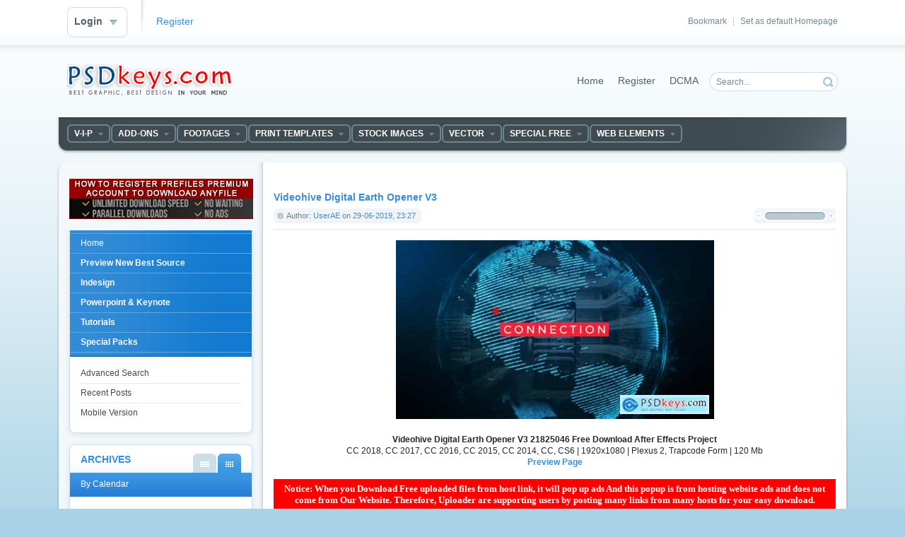

--- FILE ---
content_type: text/html
request_url: https://psdkeys.com/footages/after-effects-project/119961-videohive-digital-earth-opener-v3.html
body_size: 12598
content:
<!DOCTYPE html PUBLIC "-//W3C//DTD XHTML 1.0 Transitional//EN" "http://www.w3.org/TR/xhtml1/DTD/xhtml1-transitional.dtd">
<html xmlns="https://www.w3.org/1999/xhtml" xml:lang="en" lang="en">
<head>
<script async src="https://pagead2.googlesyndication.com/pagead/js/adsbygoogle.js?client=ca-pub-4181315407477228"
     crossorigin="anonymous"></script>
<meta http-equiv="Content-Type" content="text/html; charset=windows-1251" />
<title>Videohive Digital Earth Opener V3 21825046 Free Download After Effects Project</title>
<meta name="description" content="Videohive Digital Earth Opener V3 21825046 Free Download After Effects Project CC 2018, CC 2017, CC 2016, CC 2015, CC 2014, CC, CS6 | 1920x1080 | Plexus 2, Trapcode Form | 120 Mb Preview Pag" />
<meta name="keywords" content="Download, videos, photos, included, Preview, Trapcode, download, without, Plexus, simply, effects, After, Project, MEMBER, tutorial, questions, email, Above, Video, required" />
<meta name="generator" content="DataLife Engine (https://dle-news.ru)" />
<meta property="og:site_name" content="Free Download Photoshop Vector Stock image Via Torrent Zippyshare From psdkeys.com" />
<meta property="og:type" content="article" />
<meta property="og:title" content="Videohive Digital Earth Opener V3" />
<meta property="og:url" content="https://psdkeys.com/footages/after-effects-project/119961-videohive-digital-earth-opener-v3.html" />
<meta property="og:image" content="https://psdkeys.com/uploads/fileblade.gif" />
<meta property="og:video" content="https://previews.customer.envatousercontent.com/h264-video-previews/f79c6182-1fa9-44fc-b382-038b3a0fca61/21825046.mp4" />
<link rel="search" type="application/opensearchdescription+xml" href="https://psdkeys.com/engine/opensearch.php" title="Free Download Photoshop Vector Stock image Via Torrent Zippyshare From psdkeys.com" />
<link rel="alternate" type="application/rss+xml" title="Free Download Photoshop Vector Stock image Via Torrent Zippyshare From psdkeys.com" href="https://psdkeys.com/rss.xml" />
<script type="text/javascript" src="/engine/classes/min/index.php?charset=windows-1251&amp;g=general&amp;10"></script>
<script type="text/javascript" src="/engine/classes/min/index.php?charset=windows-1251&amp;f=engine/classes/masha/masha.js&amp;10"></script>
<script type="text/javascript" src="https://ajax.googleapis.com/ajax/libs/webfont/1/webfont.js"></script>
<script type="text/javascript" src="/engine/editor/scripts/webfont.js"></script>
<link media="screen" href="/engine/editor/css/default.css" type="text/css" rel="stylesheet" />
<link rel="shortcut icon" href="/templates/Default/images/favicon.ico" />
<link media="screen" href="/templates/Default/style/styles.css" type="text/css" rel="stylesheet" />
<link media="screen" href="/templates/Default/style/engine.css" type="text/css" rel="stylesheet" />
<script type="text/javascript" src="/templates/Default/js/libs.js"></script>

<script>
  (function(i,s,o,g,r,a,m){i['GoogleAnalyticsObject']=r;i[r]=i[r]||function(){
  (i[r].q=i[r].q||[]).push(arguments)},i[r].l=1*new Date();a=s.createElement(o),
  m=s.getElementsByTagName(o)[0];a.async=1;a.src=g;m.parentNode.insertBefore(a,m)
  })(window,document,'script','//www.google-analytics.com/analytics.js','ga');

  ga('create', 'UA-46163742-2', 'psdkeys.com');
  ga('send', 'pageview');

</script>


</head>
<body>
<div id="loading-layer" style="display:none">Processing, Please wait... </div>
<script type="text/javascript">
<!--
var dle_root       = '/';
var dle_admin      = '';
var dle_login_hash = '';
var dle_group      = 5;
var dle_skin       = 'Default';
var dle_wysiwyg    = '0';
var quick_wysiwyg  = '0';
var dle_act_lang   = ["Yes", "No", "Enter", "Cancel", "Save", "Remove"];
var menu_short     = 'Quick Edit';
var menu_full      = 'Full Edit';
var menu_profile   = 'Profile';
var menu_send      = 'Send message';
var menu_uedit     = 'User Administration';
var dle_info       = 'Information';
var dle_confirm    = 'Confirm';
var dle_prompt     = 'Input information';
var dle_req_field  = 'Fill out all required fields';
var dle_del_agree  = 'Are you sure you want to delete this message?';
var dle_spam_agree = 'Do you really want to mark a user as a spammer? This will delete all of his/her comments';
var dle_complaint  = 'Enter your report text:';
var dle_big_text   = 'Selected area is too large text.';
var dle_orfo_title = 'Enter a comment for report';
var dle_p_send     = 'Send';
var dle_p_send_ok  = 'Notification sent successfully';
var dle_save_ok    = 'Changes has saved successfully.';
var dle_del_news   = 'Delete article';
var allow_dle_delete_news   = false;
//-->
</script>
<div id="toolbar" class="wwide">
	<div class="wrapper"><div class="dpad">
		<span class="htmenu"><a href="" onclick="this.style.behavior='url(#default#homepage)';this.setHomePage('https://www.dlestarter.com');">Set as default  Homepage</a><span>|</span><a href="" rel="sidebar" onclick="window.external.AddFavorite(location.href,'dlestarter.com'); return false;">Bookmark</a></span>
		

	<ul class="reset loginbox">
		<li class="loginbtn">
			<a class="lbn" id="logbtn" href="#"><b>Login</b></a>
			<form method="post" action="">
				<div id="logform" class="radial">
					<ul class="reset">
						<li class="lfield"><label for="login_name">Username:</label><input type="text" name="login_name" id="login_name" /></li>
						<li class="lfield lfpas"><label for="login_password">Password (<a href="https://psdkeys.com/index.php?do=lostpassword">Forgot?</a>):</label><input type="password" name="login_password" id="login_password" /></li>
						<li class="lfield lfchek"><input type="checkbox" name="login_not_save" id="login_not_save" value="1"/><label for="login_not_save">&nbsp;Do not remember me</label></li>
						<li class="lbtn"><button class="fbutton" onclick="submit();" type="submit" title="Login"><span>Login</span></button></li>
					</ul>
					<input name="login" type="hidden" id="login" value="submit" />
				</div>
			</form>
		</li>
		<li class="lvsep"><a href="https://psdkeys.com/index.php?do=register">Register</a></li>
	</ul>

	</div></div>
	<div class="shadow">&nbsp;</div>
</div>
<div class="wrapper">
	<div id="header" class="dpad">
		<h1><a class="thide" href="/" title="DataLife Engine - Softnews Media Group">DataLife Engine - Softnews Media Group</a></h1>
		<form action="" name="searchform" method="post">
			<input type="hidden" name="do" value="search" />
			<input type="hidden" name="subaction" value="search" />
			<ul class="searchbar reset">
				<li class="lfield"><input id="story" name="story" value="Search..." onblur="if(this.value=='') this.value='Search...';" onfocus="if(this.value=='Search...') this.value='';" type="text" /></li>
				<li class="lbtn"><input title="Search" alt="Search" type="image" src="/templates/Default/images/spacer.gif" /></li>
			</ul>
		</form>
		<div class="headlinks">
			<ul class="reset">
				<li><a href="">Home</a></li>
				<li><a href="/index.php?do=register">Register</a></li>
				
				<li><a href="/index.php?do=rules">DCMA</a></li>
			</ul>
		</div>
	</div>

	<div class="mbar" id="menubar"><div class="mbar"><div class="mbar dpad">
		<div class="menubar">
			<ul id="topmenu" class="lcol reset">

	<li class="sublnk"><a href="/v-i-p/"><b>V-I-P</b></a>
		<ul>
			<li><a href="/v-i-p/after-effects-vip/"><b>After Effects VIP</b></a></li>
			<li><a href="/v-i-p/graphics-vip/"><b>Graphics VIP</b></a></li>	
			<li><a href="/v-i-p/vip-request/"><b>VIP Request</b></a></li>		
		</ul>
    </li>

	<li class="sublnk"><a href="/add-ons/"><b>Add-ons</b></a>
		<ul>
			<li><a href="/add-ons/actions/"><b>Actions, Lightroom Presets</b></a></li>
			<li><a href="/add-ons/brushes/"><b>Brushes</b></a></li>
			<li><a href="/add-ons/font/"><b>Fonts</b></a></li>
			<li><a href="/add-ons/gradients/"><b>Gradients</b></a></li>
			<li><a href="/add-ons/styles/"><b>Styles</b></a></li>
			<li><a href="/add-ons/shapes/"><b>Shapes</b></a></li>
		</ul>
    </li>

	<li class="sublnk"><a href="/footages/"><b>Footages</b></a>
		<ul>
			<li><a href="/v-i-p/after-effects-vip/"><b>After Effects VIP</b></a></li>
			<li><a href="/footages/after-effects-project/"><b>After Effects Project</b></a></li>
			<li><a href="/footages/old-after-effects-projects/"><b>Aapple Motion Templates</b></a></li>
			<li><a href="/footages/motion-graphics/"><b>Motion Graphics</b></a></li>
			<li><a href="/footages/premiere-pro/"><b>Premiere Pro</b></a></li>
			<li><a href="/footages/other-plugins/"><b>Plugins</b></a></li>		
		</ul>
    </li>

	<li class="sublnk"><a href="/print-templates/"><b>Print Templates</b></a>
		<ul>
			<li><a href="/logo-and-product-mock-ups/apparel/"><b>Apparel</b></a></li>
			<li><a href="/other-psd-sources/backgrounds/"><b>Background</b></a></li>
			<li><a href="/print-templates/business-cards/"><b>Business Cards/Postcards</b></a></li>
			<li><a href="/print-templates/brochures/"><b>Brochures</b></a></li>
			<li><a href="/print-templates/cd-dvd/"><b>CD & DVD Cover</b></a></li>
			<li><a href="/print-templates/flyer-templates/"><b>Flyer/Poster Templates</b></a></li>
			<li><a href="/print-templates/food-menus/"><b>Food Menus</b></a></li>
			<li><a href="/other-psd-sources/frames/"><b>Frames</b></a></li>
			<li><a href="/indesign/"><b>Indesign</b></a></li>
			<li><a href="/logo-and-product-mock-ups/logo-mock-ups/"><b>Logo Mock-ups</b></a></li>
			<li><a href="/print-templates/hi-tech/"><b>Hi-Tech</b></a></li>
			<li><a href="/print-templates/holiday-events/"><b>Holidays & Special Events</b></a></li>
			<li><a href="/print-templates/magazines/"><b>Magazines</b></a></li>
			<li><a href="/other-psd-sources/objects/"><b>Objects</b></a></li>
			<li><a href="/other-psd-sources/other/"><b>Other</b></a></li>
			<li><a href="/powerpoint/"><b>Powerpoint & Keynote</b></a></li>		
			<li><a href="/logo-and-product-mock-ups/product-mock-ups/"><b>Product Mock-ups</b></a></li>	
			<li><a href="/print-templates/photo-albumns/"><b>Photo Albumns</b></a></li>
			<li><a href="/other-psd-sources/scrap-kits/"><b>Scrap Kits</b></a></li>
			<li><a href="/print-templates/stationery/"><b>Stationery</b></a></li>
			<li><a href="/other-psd-sources/text-effects/"><b>Text Effects</b></a></li>

		</ul>
	</li>

	<li class="sublnk"><a href="/stock-images/"><b>Stock Images</b></a>
		<ul>
			<li><a href="/stock-images/animal/"><b>Animal</b></a></li>
			<li><a href="/stock-images/abstract-fractal-backgrounds/"><b>Backgrounds & Texture</b></a></li>
			<li><a href="/stock-images/beauty-cosmetics/"><b>Beauty & Cosmetics</b></a></li>
			<li><a href="/stock-images/stock-bussiness/"><b>Bussiness & Hi-Tech</b></a></li>
			<li><a href="/stock-images/city-map-building/"><b>City Map & Building</b></a></li>
			<li><a href="/stock-images/drawing-painting/"><b>Drawing & Painting</b></a></li>
			<li><a href="/stock-images/educations/"><b>Educations</b></a></li>
			<li><a href="/stock-images/element-objects/"><b>Element Objects</b></a></li>
			<li><a href="/stock-images/fire-water-and-cloud/"><b>Fire, Water, Cloud, Effect</b></a></li>
			<li><a href="/stock-images/flowers-trees-and-leaves/"><b>Flowers Trees & Leaves</b></a></li>
			<li><a href="/stock-images/foods-drinks-fruits/"><b>Food & Drink & Fruits</b></a></li>
			<li><a href="/stock-images/interiors-exteriors/"><b>Interiors & Exteriors</b></a></li>
			<li><a href="/stock-images/healthcare-medical/"><b>Healthcare & Medical</b></a></li>
			<li><a href="/stock-images/chirstmas-newyear-holiday/"><b>Holiday & Events</b></a></li>
			<li><a href="/stock-images/music-dance/"><b>Music & Dance</b></a></li>
			<li><a href="/stock-images/nature-landscapes/"><b>Nature & Landscapes</b></a></li>
			<li><a href="/stock-images/stock-people/"><b>Peoples</b></a></li>
			<li><a href="/stock-images/retro-romantic-vintage/"><b>Retro Romantic Vintage</b></a></li>
			<li><a href="/stock-images/sports/"><b>Sports</b></a></li>
			<li><a href="/stock-images/verhicles-transport/"><b>Verhicles & Transport</b></a></li>
		</ul>
    </li>

	<li class="sublnk"><a href="/vector/"><b>Vector</b></a>
		<ul>
			<li><a href="/vector/animals/"><b>Animal</b></a></li>
			<li><a href="/vector/backgroundstexturepattern/"><b>Backgrounds & Texture</b></a></li>
			<li><a href="/vector/web-elements-eps-ai/"><b>Banner, Frame, Ribbon</b></a></li>
			<li><a href="/vector/stationery-brochure/"><b>Brochure/Flyers/Stationery</b></a></li>
			<li><a href="/vector/postcards-business-cards/"><b>Business Cards</b></a></li>
			<li><a href="/vector/calendars/"><b>Calendars</b></a></li>
			<li><a href="/vector/cartoons-toys-childrens/"><b>Cartoons Toys Childrens</b></a></li>
			<li><a href="/vector/city-maps-building/"><b>City, Map & Building</b></a></li>
			<li><a href="/vector/vector-drawing-painting/"><b>Drawing & Painting</b></a></li>
			<li><a href="/vector/elements-objects/"><b>Elements & Objects</b></a></li>
			<li><a href="/vector/vector-fashion-peoples/"><b>Fashion, Health, Peoples</b></a></li>
			<li><a href="/vector/fire-light-water/"><b>Fire, Light & Water</b></a>
			<li><a href="/vector/flowers-grass-leaves-tree/"><b>Flowers, Grass, Tree</b></a>
			<li><a href="/vector/foods-drinks/"><b>Foods & Drinks</b></a></li>
			<li><a href="/vector/vector-music-dance/"><b>Music & Dance</b></a></li>
			<li><a href="/vector/lanscapes/"><b>Nature & Landscapes</b></a></li>
			<li><a href="/vector/holidays/"><b>Holidays & Special Events</b></a></li>
			<li><a href="/vector/hi-tech-vector/"><b>Hi-Tech</b></a></li>
			<li><a href="/vector/icon-logo-text-effects/"><b>Icon & Logo & Text Effects</b></a></li>
			<li><a href="/vector/labels-stickers/"><b>Lables & Stickers & Tags</b></a></li>
			<li><a href="/vector/vector-sports/"><b>Sports</b></a></li>
			<li><a href="/vector/retro-life-vintage/"><b>Retro Life & Vintage</b></a></li>
			<li><a href="/vector/others-eps-ai/"><b>Others</b></a></li>
			
		</ul>
    </li>
	

	<li class="sublnk"><a href="/vip-member-zippyshare/"><b>Special Free</b></a>
		<ul>
			<li><a href="/vip-member-zippyshare/add-ons-vip/"><b>Add-ons</b></a></li>
			<li><a href="/vip-member-zippyshare/brochures-magazines-vip/"><b>Brochures & Magazines</b></a></li>
			<li><a href="/vip-member-zippyshare/holiday-event-vip/"><b>Holiday & Events</b></a></li>
			<li><a href="/vip-member-zippyshare/flyer-and-poster/"><b>Flyers & Posters</b></a></li>
			<li><a href="/vip-member-zippyshare/web-element-vip/"><b>Web Element</b></a></li>
			<li><a href="/vip-member/"><b>Special Packs</b></a></li>
		
		</ul>
    </li>

	<li class="sublnk"><a href="/web-elements/"><b>Web Elements</b></a>
		<ul>
			<li><a href="/web-elements/banners/"><b>Banners</b></a></li>
			<li><a href="/web-elements/button-navigation-bars/"><b>Button, Navigation Bars</b></a></li>
			<li><a href="/web-elements/social-media/"><b>Social media</b></a></li>
			<li><a href="/web-elements/others/"><b>Templates</b></a></li>
		
		</ul>
    </li>
</ul>

		</div>
	</div></div></div>
	<div class="wtop wsh"><div class="wsh"><div class="wsh">&nbsp;</div></div></div>
	<div class="shadlr"><div class="shadlr">
		<div class="container">
			<div class="vsep">
				<div class="vsep">
					<div id="midside" class="rcol">
						
						<div class="hban"><div class="hban">

							<div class="dpad">&nbsp;</div>
							<div class="dpad">&nbsp;</div>							


						</div></div>

						
						
						<div id='dle-content'>
<div class="base fullstory">
	<div class="dpad">
		<h3 class="btl"><span id="news-title">Videohive Digital Earth Opener V3</span></h3>
		<div class="bhinfo">
		
			<span class="baseinfo radial">
				Author: <a onclick="ShowProfile('UserAE', 'https://psdkeys.com/user/UserAE/', '0'); return false;" href="https://psdkeys.com/user/UserAE/">UserAE</a> on <a href="https://psdkeys.com/2019/06/29/" >29-06-2019, 23:27</a>
			</span>
			<div class="ratebox"><div class="rate"><div id='ratig-layer-119961'><div class="rating">
		<ul class="unit-rating">
		<li class="current-rating" style="width:0%;">0</li>
		<li><a href="#" title="Bad" class="r1-unit" onclick="doRate('1', '119961'); return false;">1</a></li>
		<li><a href="#" title="Poor" class="r2-unit" onclick="doRate('2', '119961'); return false;">2</a></li>
		<li><a href="#" title="Fair" class="r3-unit" onclick="doRate('3', '119961'); return false;">3</a></li>
		<li><a href="#" title="Good" class="r4-unit" onclick="doRate('4', '119961'); return false;">4</a></li>
		<li><a href="#" title="Excellent" class="r5-unit" onclick="doRate('5', '119961'); return false;">5</a></li>
		</ul>
</div></div></div></div>
		</div>
		<div class="maincont">
			<div style="text-align:center;"><!--dle_image_begin:https://psdkeys.com/uploads/posts/2019-06/1561821923_videohive-digital-earth-opener-v3-21825046.jpg|--><img src="https://psdkeys.com/uploads/posts/2019-06/1561821923_videohive-digital-earth-opener-v3-21825046.jpg" alt="Videohive Digital Earth Opener V3" title="Videohive Digital Earth Opener V3"  /><!--dle_image_end--><br /><br /><b>Videohive Digital Earth Opener V3 21825046 Free Download After Effects Project</b><br />CC 2018, CC 2017, CC 2016, CC 2015, CC 2014, CC, CS6 | 1920x1080 | Plexus 2, Trapcode Form | 120 Mb<br /><b><a href="https://videohive.net/item/digital-earth-opener-v3/21825046" target="_blank">Preview Page</a></b></div><br />
<div style="text-align:center; font:14px tahoma;border:1px solid #ff0000; padding:5px 5px; background: #ff0000;">
<div>
<a style="color:#ffffff; font:bold 13px tahoma;" target="_blank">Notice: When you Download Free uploaded files from host link, it will pop up ads
And this popup is from hosting website ads and does not come from Our Website.
Therefore, Uploader are supporting users by posting many links from many hosts for your easy download.</a>
</div></div>
<div style="text-align:center; font:14px tahoma;border:1px solid #65c2fe; padding:5px 5px; background: #65c2fe;">
<div>
<a style="color:#ffffff; font:bold 13px tahoma;" target="_blank">Recommendation: You can register an account via download link and upgrade it to Premium account for fast download, no ads, no popup.</a>
</div></div>
			<div style="text-align:center;"><b>Preview Project:</b><br /><!--dle_video_begin:https://previews.customer.envatousercontent.com/h264-video-previews/f79c6182-1fa9-44fc-b382-038b3a0fca61/21825046.mp4--><object classid="clsid:D27CDB6E-AE6D-11cf-96B8-444553540000" codebase="http://download.macromedia.com/pub/shockwave/cabs/flash/swflash.cab#version=9,0,0,0" width="425" height="325" id="Player-cbd26672fdc0dca47a774b4db152dc0d">
				<param name="movie" value="https://psdkeys.com/engine/classes/flashplayer/media_player_v3.swf?stageW=425&amp;stageH=325&amp;contentType=video&amp;videoUrl=https://previews.customer.envatousercontent.com/h264-video-previews/f79c6182-1fa9-44fc-b382-038b3a0fca61/21825046.mp4&amp;videoHDUrl=&amp;showWatermark=true&amp;watermarkPosition=left&amp;watermarkMargin=0&amp;watermarkAlpha=1&amp;watermarkImageUrl=/templates/Default/dleimages/flv_watermark.png&amp;showPreviewImage=true&amp;previewImageUrl=/templates/Default/dleimages/videopreview.jpg&amp;isYouTube=false&amp;rollOverAlpha=0.5&amp;contentBgAlpha=0.8&amp;progressBarColor=0xFFFFFF&amp;defaultVolume=1&amp;fullSizeView=2&amp;showRewind=false&amp;showInfo=false&amp;showFullscreen=true&amp;showScale=true&amp;showSound=true&amp;showTime=true&amp;showCenterPlay=true&amp;autoHideNav=false&amp;videoLoop=false&amp;defaultBuffer=3" />
				<param name="allowFullScreen" value="true" />
				<param name="scale" value="noscale" />
				<param name="quality" value="high" />
				<param name="bgcolor" value="#000000" />
				<param name="wmode" value="opaque" />
				<embed src="https://psdkeys.com/engine/classes/flashplayer/media_player_v3.swf?stageW=425&amp;stageH=325&amp;contentType=video&amp;videoUrl=https://previews.customer.envatousercontent.com/h264-video-previews/f79c6182-1fa9-44fc-b382-038b3a0fca61/21825046.mp4&amp;videoHDUrl=&amp;showWatermark=true&amp;watermarkPosition=left&amp;watermarkMargin=0&amp;watermarkAlpha=1&amp;watermarkImageUrl=/templates/Default/dleimages/flv_watermark.png&amp;showPreviewImage=true&amp;previewImageUrl=/templates/Default/dleimages/videopreview.jpg&amp;isYouTube=false&amp;rollOverAlpha=0.5&amp;contentBgAlpha=0.8&amp;progressBarColor=0xFFFFFF&amp;defaultVolume=1&amp;fullSizeView=2&amp;showRewind=false&amp;showInfo=false&amp;showFullscreen=true&amp;showScale=true&amp;showSound=true&amp;showTime=true&amp;showCenterPlay=true&amp;autoHideNav=false&amp;videoLoop=false&amp;defaultBuffer=3" quality="high" bgcolor="#000000" wmode="opaque" allowFullScreen="true" width="425" height="325" align="middle" type="application/x-shockwave-flash" pluginspage="http://www.macromedia.com/go/getflashplayer"></embed>
				</object><!--dle_video_end--></div><br />Hello everyone! This is a brand new flexible multi-purpose after effects template that can be adapted to any color. You can use it with or without photos/videos, change directions of markers to any location you want and fully control the composition itself. Use it for website backgrounds, events intros, presentations or simply as a youtube video for your clients.<br /><br />Modular Structure<br />Can be used with or without photos/videos<br />Rowbyte Plexus 2.0+ and Trapcode Form 2.0+ required!<br />5 photos/videos & 6 titles<br />Video tutorial included. (If you have any questions, simply email me)<br />100% After effects (CS6 and Above!)<br />Color Control <br />Sound is not included! You can buy it from Audiojungle.<br /><a href="https://audiojungle.net/item/in-space/20757168" target="_blank">https://audiojungle.net/item/in-space/20757168</a><br />1) In Space – TwoTriangles – LINK<br />Font<br /><br />Font link included<br /><br /><div style="text-align:center;"><b><!--colorstart:#993399--><span style="color:#993399"><!--/colorstart-->Download File:<!--colorend--></span><!--/colorend--></b><br /><b>To fast download - Please register an account premium via link download below</b><br /><!--QuoteBegin--><div class="quote"><!--QuoteEBegin--><br /><a href="https://fileblade.com/3wk5k81kkcnx/Aehulk.com-Digital-Earth-Opener-V3-21825046.zip" target="_blank"><!--dle_image_begin:https://psdkeys.com/uploads/fileblade.gif|--><img src="https://psdkeys.com/uploads/fileblade.gif" alt="Videohive Digital Earth Opener V3" title="Videohive Digital Earth Opener V3"  /><!--dle_image_end--></a><br /><a href="http://nitroflare.com/view/1D0BC767C9E6EFB/Aehulk.com-Digital-Earth-Opener-V3-21825046.zip" target="_blank"><!--dle_image_begin:https://psdkeys.com/uploads/nitroflare.gif|--><img src="https://psdkeys.com/uploads/nitroflare.gif" alt="Videohive Digital Earth Opener V3" title="Videohive Digital Earth Opener V3"  /><!--dle_image_end--></a><br /><a href="https://prefiles.com/ytxp2tl4osyp/Aehulk.com-Digital-Earth-Opener-V3-21825046.zip" target="_blank"><!--dle_image_begin:https://psdkeys.com/uploads/prefile.gif|--><img src="https://psdkeys.com/uploads/prefile.gif" alt="Videohive Digital Earth Opener V3" title="Videohive Digital Earth Opener V3"  /><!--dle_image_end--></a><br /><a href="http://ul.to/v90jz8ox" target="_blank"><!--dle_image_begin:https://psdkeys.com/uploads/uploaded.gif|--><img src="https://psdkeys.com/uploads/uploaded.gif" alt="Videohive Digital Earth Opener V3" title="Videohive Digital Earth Opener V3"  /><!--dle_image_end--></a><br /><a href="https://rapidgator.net/file/0c995f45be2098a4b990a5e9408d54d9" target="_blank"><!--dle_image_begin:https://psdkeys.com/uploads/rapidgator.gif|--><img src="https://psdkeys.com/uploads/rapidgator.gif" alt="Videohive Digital Earth Opener V3" title="Videohive Digital Earth Opener V3"  /><!--dle_image_end--></a><br /><a href="https://turbobit.net/ejod2o6djfwd.html" target="_blank"><!--dle_image_begin:https://psdkeys.com/uploads/turbobit.gif|--><img src="https://psdkeys.com/uploads/turbobit.gif" alt="Videohive Digital Earth Opener V3" title="Videohive Digital Earth Opener V3"  /><!--dle_image_end--></a><br /><br /><!--QuoteEnd--></div><!--QuoteEEnd--></div><br /><br /><div style="text-align:center;"><b><!--colorstart:#CC0000--><span style="color:#CC0000"><!--/colorstart-->Free Download only for VIP MEMBER:<!--colorend--></span><!--/colorend--></b><br /><a href="https://psdkeys.com/vip-member-zippyshare/" ><!--colorstart:#3333FF--><span style="color:#3333FF"><!--/colorstart--><b>How to join VIP MEMBER - Click Here</b><!--colorend--></span><!--/colorend--></a><br /><!--QuoteBegin--><div class="quote"><!--QuoteEBegin--><div class="quote">You must register before you can view this text. Please <a href="/?do=register">register</a> and <b>Login</b></div><!--QuoteEnd--></div><!--QuoteEEnd--></div>
			<div class="clr"></div>
			 

			<br /><p class="basetags"><i>Tags: <a href="https://psdkeys.com/tags/Videohive/">Videohive</a>, <a href="https://psdkeys.com/tags/Digital/">Digital</a>, <a href="https://psdkeys.com/tags/Earth/">Earth</a>, <a href="https://psdkeys.com/tags/Opener/">Opener</a>, <a href="https://psdkeys.com/tags/V3/">V3</a></i></p>
		</div>
<div style="text-align:center; font:14px tahoma;border:1px solid #ff0000; padding:5px 5px; background: #ff0000;">
<div>
<a href="https://psdkeys.com/news/132211-register-an-account-prefiles-to-fast-and-easy-download-file.html"style="color:#ffffff; font:bold 13px tahoma;" target="_blank">Instruction Register an account Prefiles to fast download and get Free Vip User.</a>
</div></div>
<div style="text-align:center; font:14px tahoma;border:1px solid #65c2fe; padding:5px 5px; background: #14d734;">
<div>
<a href="https://psdkeys.com/vip-member-zippyshare/7758-vip-member-free-download.html"style="color:#de0505; font:bold 13px tahoma;" target="_blank">How to Become Vip Member - Direct download - No ADS - No Wait and Free Download VipSource.</a>
</div></div>
<div style="text-align:center; font:14px tahoma;border:1px solid #65c2fe; padding:5px 5px; background: #65c2fe;">
<div>
<a href="https://psdkeys.com/news/96622-request-your-link-mirror-part-3.html"style="color:#ffffff; font:bold 13px tahoma;" target="_blank">Link died - Request reupload - Please Email to <img src="https://psdkeys.com/uploads/contact-web.gif"</a>
</div></div>



		
	</div>
	<div class="related">
		<div class="dtop"><span><b>Related Posts:</b></span></div>	
		<ul class="reset">
			<li><a href="https://psdkeys.com/footages/after-effects-project/119962-videohive-digital-map-logo.html">Videohive Digital Map Logo</a></li><li><a href="https://psdkeys.com/footages/after-effects-project/111345-videohive-discover-multi-photos-opener-free.html">Videohive Discover Multi Photos Opener Free</a></li><li><a href="https://psdkeys.com/footages/after-effects-project/109850-videohive-flipping-photos-or-videos-free.html">Videohive Flipping Photos or Videos Free</a></li><li><a href="https://psdkeys.com/footages/after-effects-project/12865-photos-icons-logo-formation-after-effects-projects.html">Photos Icons Logo Formation - After Effects Projects</a></li><li><a href="https://psdkeys.com/footages/after-effects-project/12842-plexus-abstract-opener-after-effects-projects.html">Plexus Abstract Opener - After Effects Projects</a></li>
		</ul>
		<br />
	</div>
	<div class="mlink">
		<span class="argback"><a href="javascript:history.go(-1)"><b>Go back</b></a></span>

		<span class="argcoms"><a id="dle-comm-link" href="https://psdkeys.com/footages/after-effects-project/119961-videohive-digital-earth-opener-v3.html#comment"><span title="Comments: 0"><b>0</b></span></a></span>
		<div class="mlarrow">&nbsp;</div>
		<p class="lcol argcat">Category: <a href="https://psdkeys.com/footages/">Footages</a> &raquo; <a href="https://psdkeys.com/footages/after-effects-project/">After Effects Project</a></p>
	</div>
	
	<div class="clr berrors" style="margin: 0;">
		Dear visitor, you are browsing our website as Guest.<br />
		We strongly recommend you to <a href="/index.php?do=register">register</a> and login to view hidden contents.
	</div>
	
</div>
<div class="pheading">
	<h2 class="lcol">Comments:</h2>
	<a class="addcombtn" href="#" onclick="$('#addcform').toggle();return false;"><b>Add Comments</b></a>
	<div class="clr"></div>
</div>
<!--dleaddcomments-->
<!--dlecomments-->
<!--dlenavigationcomments--><div class="clr berrors">
	<b>Information</b><br />
	Would you like to leave your comment? Please <b>Login</b> to your account to leave comments. Don't have an account? You can <a href="/?do=register">create a free account</a> now.
</div></div>
					</div>
					<div id="sidebar" class="lcol">
						
<div>
	<div class="dtop">&nbsp;</div>
	<div align="center"><a href="https://psdkeys.com/v-i-p/103602-how-to-access-v-i-p-categories.html" target="_blank"><img src="https://psdkeys.com/uploads/how-to-prefile.png" style="border: none;" alt="" /></a></div>
</div>
<div class="dtop">&nbsp;</div>
<div id="leftmenu" class="block">
	
	<div class="dcont">

		<div class="bluemenu">
			<ul class="lmenu reset">
				<li><a href="/">Home</a></li>
				<li><a href="/news/"><b>Preview New Best Source</b></a></li>
				<li><a href="/indesign/"><b>Indesign</b></a></li>
				<li><a href="/powerpoint/"><b>Powerpoint & Keynote</b></a></li>
				<li><a href="/other-psd-sources/tutorials/"><b>Tutorials</b></a></li>	
				<li><a href="/vip-member/"><b>Special Packs</b></a></li>
		</ul>
		</div>
		<div class="dpad">
			<ul class="lmenu reset">
				<li><a href="/index.php?do=search&amp;mode=advanced">Advanced Search</a></li>
				<li><a href="/index.php?do=lastnews">Recent Posts</a></li>
				<li><a href="/index.php?action=mobile">Mobile Version</a></li>
			
			</ul>
		</div>
	</div>

	<div class="dbtm">&nbsp;</div>
</div>



<div id="news-arch" class="block">
	<div class="dtop">&nbsp;</div>
	<div class="dcont">
		<div class="btl">
			<h4>Archives</h4>
			<span class="tabmenu">
				<a class="thide tabcal" href="#tabln1">By Calendar</a>
				<a class="thide tabarh" href="#tabln2">By List</a>
			</span>
		</div>
		<div class="tabcont" id="tabln1">
			<p>By Calendar</p>
			<div class="dpad"><div id="calendar-layer"><table id="calendar" cellpadding="3" class="calendar"><tr><th colspan="7" class="monthselect"><a class="monthlink" onclick="doCalendar('12','2025','right'); return false;" href="https://psdkeys.com/2025/12/" title="Last month ">&laquo;</a>&nbsp;&nbsp;&nbsp;&nbsp;January 2026&nbsp;&nbsp;&nbsp;&nbsp;&raquo;</th></tr><tr><th class="workday">Mon</th><th class="workday">Tue</th><th class="workday">Wed</th><th class="workday">Thu</th><th class="workday">Fri</th><th class="weekday">Sat</th><th class="weekday">Sun</th></tr><tr><td colspan="3">&nbsp;</td><td  class="day" >1</td><td  class="day" >2</td><td  class="weekday" >3</td><td  class="weekday" >4</td></tr><tr><td  class="day" >5</td><td  class="day" >6</td><td  class="day" >7</td><td  class="day" >8</td><td  class="day" >9</td><td  class="weekday" >10</td><td  class="weekday" >11</td></tr><tr><td  class="day" >12</td><td  class="day" >13</td><td  class="day" >14</td><td  class="day" >15</td><td  class="day" >16</td><td  class="weekday" >17</td><td  class="weekday" >18</td></tr><tr><td  class="day" >19</td><td  class="day" >20</td><td  class="day" >21</td><td  class="day" >22</td><td  class="day" >23</td><td  class="weekday" >24</td><td  class="weekday day-current" >25</td></tr><tr><td  class="day" >26</td><td  class="day" >27</td><td  class="day" >28</td><td  class="day" >29</td><td  class="day" >30</td><td  class="weekday" >31</td><td colspan="1">&nbsp;</td></tr></table></div></div>
		</div>
		<div class="tabcont" id="tabln2">
			<p>By List</p>
			<div class="dpad"><a class="archives" href="https://psdkeys.com/2025/12/"><b>December 2025 (147)</b></a><br /><a class="archives" href="https://psdkeys.com/2025/11/"><b>November 2025 (635)</b></a><br /><a class="archives" href="https://psdkeys.com/2025/10/"><b>October 2025 (775)</b></a><br /><a class="archives" href="https://psdkeys.com/2025/09/"><b>September 2025 (916)</b></a><br /><a class="archives" href="https://psdkeys.com/2025/08/"><b>August 2025 (718)</b></a><br /><a class="archives" href="https://psdkeys.com/2025/07/"><b>July 2025 (927)</b></a><br /><div id="dle_news_archive" style="display:none;"><a class="archives" href="https://psdkeys.com/2025/06/"><b>June 2025 (822)</b></a><br /><a class="archives" href="https://psdkeys.com/2025/05/"><b>May 2025 (1092)</b></a><br /><a class="archives" href="https://psdkeys.com/2025/04/"><b>April 2025 (1313)</b></a><br /><a class="archives" href="https://psdkeys.com/2025/03/"><b>March 2025 (1222)</b></a><br /><a class="archives" href="https://psdkeys.com/2025/02/"><b>February 2025 (1194)</b></a><br /><a class="archives" href="https://psdkeys.com/2025/01/"><b>January 2025 (1141)</b></a><br /><a class="archives" href="https://psdkeys.com/2024/12/"><b>December 2024 (1379)</b></a><br /><a class="archives" href="https://psdkeys.com/2024/11/"><b>November 2024 (1441)</b></a><br /><a class="archives" href="https://psdkeys.com/2024/10/"><b>October 2024 (1474)</b></a><br /><a class="archives" href="https://psdkeys.com/2024/09/"><b>September 2024 (1512)</b></a><br /><a class="archives" href="https://psdkeys.com/2024/08/"><b>August 2024 (1474)</b></a><br /><a class="archives" href="https://psdkeys.com/2024/07/"><b>July 2024 (1773)</b></a><br /><a class="archives" href="https://psdkeys.com/2024/06/"><b>June 2024 (1692)</b></a><br /><a class="archives" href="https://psdkeys.com/2024/05/"><b>May 2024 (1600)</b></a><br /><a class="archives" href="https://psdkeys.com/2024/04/"><b>April 2024 (1786)</b></a><br /><a class="archives" href="https://psdkeys.com/2024/03/"><b>March 2024 (1846)</b></a><br /><a class="archives" href="https://psdkeys.com/2024/02/"><b>February 2024 (1868)</b></a><br /><a class="archives" href="https://psdkeys.com/2024/01/"><b>January 2024 (2197)</b></a><br /><a class="archives" href="https://psdkeys.com/2023/12/"><b>December 2023 (2017)</b></a><br /><a class="archives" href="https://psdkeys.com/2023/11/"><b>November 2023 (2216)</b></a><br /><a class="archives" href="https://psdkeys.com/2023/10/"><b>October 2023 (2475)</b></a><br /><a class="archives" href="https://psdkeys.com/2023/09/"><b>September 2023 (2387)</b></a><br /><a class="archives" href="https://psdkeys.com/2023/08/"><b>August 2023 (2388)</b></a><br /><a class="archives" href="https://psdkeys.com/2023/07/"><b>July 2023 (2324)</b></a><br /><a class="archives" href="https://psdkeys.com/2023/06/"><b>June 2023 (2243)</b></a><br /><a class="archives" href="https://psdkeys.com/2023/05/"><b>May 2023 (2300)</b></a><br /><a class="archives" href="https://psdkeys.com/2023/04/"><b>April 2023 (2031)</b></a><br /><a class="archives" href="https://psdkeys.com/2023/03/"><b>March 2023 (1980)</b></a><br /><a class="archives" href="https://psdkeys.com/2023/02/"><b>February 2023 (1888)</b></a><br /><a class="archives" href="https://psdkeys.com/2023/01/"><b>January 2023 (2063)</b></a><br /><a class="archives" href="https://psdkeys.com/2022/12/"><b>December 2022 (1866)</b></a><br /><a class="archives" href="https://psdkeys.com/2022/11/"><b>November 2022 (2438)</b></a><br /><a class="archives" href="https://psdkeys.com/2022/10/"><b>October 2022 (2391)</b></a><br /><a class="archives" href="https://psdkeys.com/2022/09/"><b>September 2022 (2299)</b></a><br /><a class="archives" href="https://psdkeys.com/2022/08/"><b>August 2022 (2480)</b></a><br /><a class="archives" href="https://psdkeys.com/2022/07/"><b>July 2022 (2365)</b></a><br /><a class="archives" href="https://psdkeys.com/2022/06/"><b>June 2022 (2682)</b></a><br /><a class="archives" href="https://psdkeys.com/2022/05/"><b>May 2022 (2840)</b></a><br /><a class="archives" href="https://psdkeys.com/2022/04/"><b>April 2022 (2506)</b></a><br /><a class="archives" href="https://psdkeys.com/2022/03/"><b>March 2022 (2794)</b></a><br /><a class="archives" href="https://psdkeys.com/2022/02/"><b>February 2022 (2500)</b></a><br /><a class="archives" href="https://psdkeys.com/2022/01/"><b>January 2022 (2675)</b></a><br /><a class="archives" href="https://psdkeys.com/2021/12/"><b>December 2021 (2565)</b></a><br /><a class="archives" href="https://psdkeys.com/2021/11/"><b>November 2021 (2622)</b></a><br /><a class="archives" href="https://psdkeys.com/2021/10/"><b>October 2021 (3221)</b></a><br /><a class="archives" href="https://psdkeys.com/2021/09/"><b>September 2021 (2935)</b></a><br /><a class="archives" href="https://psdkeys.com/2021/08/"><b>August 2021 (3119)</b></a><br /><a class="archives" href="https://psdkeys.com/2021/07/"><b>July 2021 (3164)</b></a><br /><a class="archives" href="https://psdkeys.com/2021/06/"><b>June 2021 (3097)</b></a><br /><a class="archives" href="https://psdkeys.com/2021/05/"><b>May 2021 (2930)</b></a><br /><a class="archives" href="https://psdkeys.com/2021/04/"><b>April 2021 (2521)</b></a><br /><a class="archives" href="https://psdkeys.com/2021/03/"><b>March 2021 (2746)</b></a><br /><a class="archives" href="https://psdkeys.com/2021/02/"><b>February 2021 (2464)</b></a><br /><a class="archives" href="https://psdkeys.com/2021/01/"><b>January 2021 (3020)</b></a><br /><a class="archives" href="https://psdkeys.com/2020/12/"><b>December 2020 (2916)</b></a><br /><a class="archives" href="https://psdkeys.com/2020/11/"><b>November 2020 (2951)</b></a><br /><a class="archives" href="https://psdkeys.com/2020/10/"><b>October 2020 (3595)</b></a><br /><a class="archives" href="https://psdkeys.com/2020/09/"><b>September 2020 (3623)</b></a><br /><a class="archives" href="https://psdkeys.com/2020/08/"><b>August 2020 (3366)</b></a><br /><a class="archives" href="https://psdkeys.com/2020/07/"><b>July 2020 (3696)</b></a><br /><a class="archives" href="https://psdkeys.com/2020/06/"><b>June 2020 (3438)</b></a><br /><a class="archives" href="https://psdkeys.com/2020/05/"><b>May 2020 (3726)</b></a><br /><a class="archives" href="https://psdkeys.com/2020/04/"><b>April 2020 (3659)</b></a><br /><a class="archives" href="https://psdkeys.com/2020/03/"><b>March 2020 (3267)</b></a><br /><a class="archives" href="https://psdkeys.com/2020/02/"><b>February 2020 (2906)</b></a><br /><a class="archives" href="https://psdkeys.com/2020/01/"><b>January 2020 (3200)</b></a><br /><a class="archives" href="https://psdkeys.com/2019/12/"><b>December 2019 (3455)</b></a><br /><a class="archives" href="https://psdkeys.com/2019/11/"><b>November 2019 (4049)</b></a><br /><a class="archives" href="https://psdkeys.com/2019/10/"><b>October 2019 (3866)</b></a><br /><a class="archives" href="https://psdkeys.com/2019/09/"><b>September 2019 (2922)</b></a><br /><a class="archives" href="https://psdkeys.com/2019/08/"><b>August 2019 (2856)</b></a><br /><a class="archives" href="https://psdkeys.com/2019/07/"><b>July 2019 (2928)</b></a><br /><a class="archives" href="https://psdkeys.com/2019/06/"><b>June 2019 (3159)</b></a><br /><a class="archives" href="https://psdkeys.com/2019/05/"><b>May 2019 (4019)</b></a><br /><a class="archives" href="https://psdkeys.com/2019/04/"><b>April 2019 (3397)</b></a><br /><a class="archives" href="https://psdkeys.com/2019/03/"><b>March 2019 (3598)</b></a><br /><a class="archives" href="https://psdkeys.com/2019/02/"><b>February 2019 (2319)</b></a><br /><a class="archives" href="https://psdkeys.com/2019/01/"><b>January 2019 (2762)</b></a><br /><a class="archives" href="https://psdkeys.com/2018/12/"><b>December 2018 (2112)</b></a><br /><a class="archives" href="https://psdkeys.com/2018/11/"><b>November 2018 (2194)</b></a><br /><a class="archives" href="https://psdkeys.com/2018/10/"><b>October 2018 (2359)</b></a><br /><a class="archives" href="https://psdkeys.com/2018/09/"><b>September 2018 (2144)</b></a><br /><a class="archives" href="https://psdkeys.com/2018/08/"><b>August 2018 (2105)</b></a><br /><a class="archives" href="https://psdkeys.com/2018/07/"><b>July 2018 (1993)</b></a><br /><a class="archives" href="https://psdkeys.com/2018/06/"><b>June 2018 (2552)</b></a><br /><a class="archives" href="https://psdkeys.com/2018/05/"><b>May 2018 (2259)</b></a><br /><a class="archives" href="https://psdkeys.com/2018/04/"><b>April 2018 (2111)</b></a><br /><a class="archives" href="https://psdkeys.com/2018/03/"><b>March 2018 (2033)</b></a><br /><a class="archives" href="https://psdkeys.com/2018/02/"><b>February 2018 (1504)</b></a><br /><a class="archives" href="https://psdkeys.com/2018/01/"><b>January 2018 (1899)</b></a><br /><a class="archives" href="https://psdkeys.com/2017/12/"><b>December 2017 (1542)</b></a><br /><a class="archives" href="https://psdkeys.com/2017/11/"><b>November 2017 (2008)</b></a><br /><a class="archives" href="https://psdkeys.com/2017/10/"><b>October 2017 (2060)</b></a><br /><a class="archives" href="https://psdkeys.com/2017/09/"><b>September 2017 (1813)</b></a><br /><a class="archives" href="https://psdkeys.com/2017/08/"><b>August 2017 (2386)</b></a><br /><a class="archives" href="https://psdkeys.com/2017/07/"><b>July 2017 (2273)</b></a><br /><a class="archives" href="https://psdkeys.com/2017/06/"><b>June 2017 (2295)</b></a><br /><a class="archives" href="https://psdkeys.com/2017/05/"><b>May 2017 (2532)</b></a><br /><a class="archives" href="https://psdkeys.com/2017/04/"><b>April 2017 (1971)</b></a><br /><a class="archives" href="https://psdkeys.com/2017/03/"><b>March 2017 (2012)</b></a><br /><a class="archives" href="https://psdkeys.com/2017/02/"><b>February 2017 (1875)</b></a><br /><a class="archives" href="https://psdkeys.com/2017/01/"><b>January 2017 (1608)</b></a><br /><a class="archives" href="https://psdkeys.com/2016/12/"><b>December 2016 (1706)</b></a><br /><a class="archives" href="https://psdkeys.com/2016/11/"><b>November 2016 (1913)</b></a><br /><a class="archives" href="https://psdkeys.com/2016/10/"><b>October 2016 (1777)</b></a><br /><a class="archives" href="https://psdkeys.com/2016/09/"><b>September 2016 (1784)</b></a><br /><a class="archives" href="https://psdkeys.com/2016/08/"><b>August 2016 (2327)</b></a><br /><a class="archives" href="https://psdkeys.com/2016/07/"><b>July 2016 (2193)</b></a><br /><a class="archives" href="https://psdkeys.com/2016/06/"><b>June 2016 (2255)</b></a><br /><a class="archives" href="https://psdkeys.com/2016/05/"><b>May 2016 (2209)</b></a><br /><a class="archives" href="https://psdkeys.com/2016/04/"><b>April 2016 (2287)</b></a><br /><a class="archives" href="https://psdkeys.com/2016/03/"><b>March 2016 (2327)</b></a><br /><a class="archives" href="https://psdkeys.com/2016/02/"><b>February 2016 (1882)</b></a><br /><a class="archives" href="https://psdkeys.com/2016/01/"><b>January 2016 (1493)</b></a><br /><a class="archives" href="https://psdkeys.com/2015/12/"><b>December 2015 (1785)</b></a><br /><a class="archives" href="https://psdkeys.com/2015/11/"><b>November 2015 (1771)</b></a><br /><a class="archives" href="https://psdkeys.com/2015/10/"><b>October 2015 (1522)</b></a><br /><a class="archives" href="https://psdkeys.com/2015/09/"><b>September 2015 (1458)</b></a><br /><a class="archives" href="https://psdkeys.com/2015/08/"><b>August 2015 (1357)</b></a><br /><a class="archives" href="https://psdkeys.com/2015/07/"><b>July 2015 (1406)</b></a><br /><a class="archives" href="https://psdkeys.com/2015/06/"><b>June 2015 (1327)</b></a><br /><a class="archives" href="https://psdkeys.com/2015/05/"><b>May 2015 (1281)</b></a><br /><a class="archives" href="https://psdkeys.com/2015/04/"><b>April 2015 (1213)</b></a><br /><a class="archives" href="https://psdkeys.com/2015/03/"><b>March 2015 (1346)</b></a><br /><a class="archives" href="https://psdkeys.com/2015/02/"><b>February 2015 (1184)</b></a><br /><a class="archives" href="https://psdkeys.com/2015/01/"><b>January 2015 (1204)</b></a><br /><a class="archives" href="https://psdkeys.com/2014/12/"><b>December 2014 (1784)</b></a><br /><a class="archives" href="https://psdkeys.com/2014/11/"><b>November 2014 (1187)</b></a><br /><a class="archives" href="https://psdkeys.com/2014/10/"><b>October 2014 (1271)</b></a><br /><a class="archives" href="https://psdkeys.com/2014/09/"><b>September 2014 (854)</b></a><br /><a class="archives" href="https://psdkeys.com/2014/08/"><b>August 2014 (369)</b></a><br /><a class="archives" href="https://psdkeys.com/2014/07/"><b>July 2014 (363)</b></a><br /><a class="archives" href="https://psdkeys.com/2014/06/"><b>June 2014 (616)</b></a><br /><a class="archives" href="https://psdkeys.com/2014/05/"><b>May 2014 (858)</b></a><br /><a class="archives" href="https://psdkeys.com/2014/04/"><b>April 2014 (664)</b></a><br /><a class="archives" href="https://psdkeys.com/2014/03/"><b>March 2014 (238)</b></a><br /><a class="archives" href="https://psdkeys.com/2014/02/"><b>February 2014 (252)</b></a><br /><a class="archives" href="https://psdkeys.com/2014/01/"><b>January 2014 (478)</b></a><br /><a class="archives" href="https://psdkeys.com/2013/12/"><b>December 2013 (852)</b></a><br /></div><div id="dle_news_archive_link" ><br /><a class="archives" onclick="$('#dle_news_archive').toggle('blind',{},700); return false;" href="#">Show all archives</a></div></div>
		</div>
	</div>

	<div class="dbtm">&nbsp;</div>
</div>


					</div>
					<div class="clr"></div>
				</div>
			</div>
			<div class="footbox">
				<div class="rcol">
					<div class="btags">
						<a href="https://psdkeys.com/tags/Action/" class="clouds_xsmall" title="Search results: 3134">Action</a>, <a href="https://psdkeys.com/tags/AE/" class="clouds_xsmall" title="Search results: 2418">AE</a>, <a href="https://psdkeys.com/tags/aedownload/" class="clouds_xsmall" title="Search results: 2593">aedownload</a>, <a href="https://psdkeys.com/tags/After/" class="clouds_small" title="Search results: 6511">After</a>, <a href="https://psdkeys.com/tags/After+Effects/" class="clouds_xsmall" title="Search results: 2135">After Effects</a>, <a href="https://psdkeys.com/tags/Brochure/" class="clouds_xsmall" title="Search results: 2872">Brochure</a>, <a href="https://psdkeys.com/tags/Bundle/" class="clouds_small" title="Search results: 5798">Bundle</a>, <a href="https://psdkeys.com/tags/Business/" class="clouds_small" title="Search results: 4471">Business</a>, <a href="https://psdkeys.com/tags/Card/" class="clouds_xsmall" title="Search results: 2818">Card</a>, <a href="https://psdkeys.com/tags/Christmas/" class="clouds_xsmall" title="Search results: 2880">Christmas</a>, <a href="https://psdkeys.com/tags/Corporate/" class="clouds_xsmall" title="Search results: 2146">Corporate</a>, <a href="https://psdkeys.com/tags/Creativemarket/" class="clouds_xsmall" title="Search results: 3545">Creativemarket</a>, <a href="https://psdkeys.com/tags/Design/" class="clouds_xsmall" title="Search results: 1794">Design</a>, <a href="https://psdkeys.com/tags/Download/" class="clouds_xsmall" title="Search results: 2699">Download</a>, <a href="https://psdkeys.com/tags/Effects/" class="clouds_medium" title="Search results: 7067">Effects</a>, <a href="https://psdkeys.com/tags/Family/" class="clouds_xsmall" title="Search results: 1909">Family</a>, <a href="https://psdkeys.com/tags/Flyer/" class="clouds_xlarge" title="Search results: 11927">Flyer</a>, <a href="https://psdkeys.com/tags/Font/" class="clouds_medium" title="Search results: 8080">Font</a>, <a href="https://psdkeys.com/tags/Free/" class="clouds_xsmall" title="Search results: 4265">Free</a>, <a href="https://psdkeys.com/tags/GraphicRiver/" class="clouds_xsmall" title="Search results: 3355">GraphicRiver</a>, <a href="https://psdkeys.com/tags/Lightroom/" class="clouds_xsmall" title="Search results: 1803">Lightroom</a>, <a href="https://psdkeys.com/tags/Logo/" class="clouds_xsmall" title="Search results: 4068">Logo</a>, <a href="https://psdkeys.com/tags/Mock-up/" class="clouds_xsmall" title="Search results: 2459">Mock-up</a>, <a href="https://psdkeys.com/tags/Mockup/" class="clouds_small" title="Search results: 4528">Mockup</a>, <a href="https://psdkeys.com/tags/Pack/" class="clouds_xsmall" title="Search results: 2948">Pack</a>, <a href="https://psdkeys.com/tags/Party/" class="clouds_xsmall" title="Search results: 3255">Party</a>, <a href="https://psdkeys.com/tags/Photoshop/" class="clouds_xsmall" title="Search results: 3706">Photoshop</a>, <a href="https://psdkeys.com/tags/PowerPoint/" class="clouds_xsmall" title="Search results: 2278">PowerPoint</a>, <a href="https://psdkeys.com/tags/Presets/" class="clouds_xsmall" title="Search results: 1936">Presets</a>, <a href="https://psdkeys.com/tags/Project/" class="clouds_xsmall" title="Search results: 2483">Project</a>, <a href="https://psdkeys.com/tags/Projects/" class="clouds_small" title="Search results: 5480">Projects</a>, <a href="https://psdkeys.com/tags/PSD/" class="clouds_xsmall" title="Search results: 3132">PSD</a>, <a href="https://psdkeys.com/tags/Script/" class="clouds_xsmall" title="Search results: 2368">Script</a>, <a href="https://psdkeys.com/tags/Set/" class="clouds_xsmall" title="Search results: 3106">Set</a>, <a href="https://psdkeys.com/tags/shareae/" class="clouds_xsmall" title="Search results: 2517">shareae</a>, <a href="https://psdkeys.com/tags/template/" class="clouds_large" title="Search results: 9551">template</a>, <a href="https://psdkeys.com/tags/VFX/" class="clouds_xsmall" title="Search results: 2477">VFX</a>, <a href="https://psdkeys.com/tags/Videohive/" class="clouds_large" title="Search results: 9841">Videohive</a>, <a href="https://psdkeys.com/tags/Vintage/" class="clouds_xsmall" title="Search results: 1845">Vintage</a>, <a href="https://psdkeys.com/tags/Watercolor/" class="clouds_xsmall" title="Search results: 2350">Watercolor</a><br /><br /><a href="https://psdkeys.com/tags/">&raquo; Show all tags</a>
						<div class="shadow">&nbsp;</div>
					</div>
				</div>
				<div class="lcol">
					<p>Best Design, Best Graphic<br />
					New update everyday<br />
					Full & Free Download by <a href=""><b style="color:#FF9">PSDKEYS</b></a>.<br />
					Bookmark RightNow</p>
				</div>
			</div>
		</div>
	</div></div>
	<div class="wbtm wsh"><div class="wsh"><div class="wsh">&nbsp;</div></div></div>
</div>
<div id="footmenu" class="wwide">
	<div class="wrapper"><div class="dpad">
		<ul class="reset">
			<li><a href="">Home</a></li>
			<li><a href="/index.php?do=register">Register</a></li>
			
			<li><a href="/newposts/">Latest Posts</a></li>
			<li><a href="/statistics.html">Statistics</a></li>
		</ul>
	</div></div>
	<div class="shadow">&nbsp;</div>
</div>

<div id="footer" class="wwide">
	<div class="wrapper"><div class="dpad">
		<span class="copyright">
			Copyright &copy; 2021 - <a href="">Best Graphic, Best Design</a> 
		</span>
		<div class="counts">
			<ul class="reset">
				<li><img src="/templates/Default/images/count.png" alt="count 88x31px" /></li>
				<li><img src="/templates/Default/images/count.png" alt="count 88x31px" /></li>
				<li><img src="/templates/Default/images/count.png" alt="count 88x31px" /></li>
			</ul>
		</div>
		<div class="clr"></div>
	</div></div>
</div>

</body>
</html>
<!-- DataLife Engine Copyright SoftNews Media Group (http://dle-news.ru) -->


--- FILE ---
content_type: text/html; charset=utf-8
request_url: https://www.google.com/recaptcha/api2/aframe
body_size: 266
content:
<!DOCTYPE HTML><html><head><meta http-equiv="content-type" content="text/html; charset=UTF-8"></head><body><script nonce="r_ydqWTS5ngIRrWIxejsGg">/** Anti-fraud and anti-abuse applications only. See google.com/recaptcha */ try{var clients={'sodar':'https://pagead2.googlesyndication.com/pagead/sodar?'};window.addEventListener("message",function(a){try{if(a.source===window.parent){var b=JSON.parse(a.data);var c=clients[b['id']];if(c){var d=document.createElement('img');d.src=c+b['params']+'&rc='+(localStorage.getItem("rc::a")?sessionStorage.getItem("rc::b"):"");window.document.body.appendChild(d);sessionStorage.setItem("rc::e",parseInt(sessionStorage.getItem("rc::e")||0)+1);localStorage.setItem("rc::h",'1769285985032');}}}catch(b){}});window.parent.postMessage("_grecaptcha_ready", "*");}catch(b){}</script></body></html>